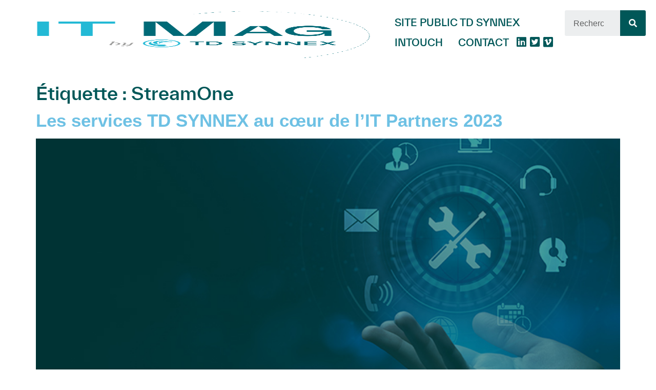

--- FILE ---
content_type: text/html; charset=UTF-8
request_url: https://itmag.tdsynnex.fr/tag/streamone/
body_size: 16045
content:
<!doctype html>
<html lang="fr-FR">
<head><style>img.lazy{min-height:1px}</style><link href="https://itmag.tdsynnex.fr/wp-content/plugins/w3-total-cache/pub/js/lazyload.min.js" as="script">
	<meta charset="UTF-8">
	<meta name="viewport" content="width=device-width, initial-scale=1">
	<link rel="profile" href="https://gmpg.org/xfn/11">
	<meta name='robots' content='noindex, follow' />
<!-- Début de la mention OneTrust de consentement aux cookies du domaine : itmag.tdsynnex.fr -->

<script src=https://cdn.cookielaw.org/scripttemplates/otSDKStub.js  type="text/javascript" charset="UTF-8" data-domain-script="2a45190b-3a47-4b17-b0d8-8667dfd591ff" ></script>
<script type="text/javascript">
function OptanonWrapper() { }
</script>
<!-- Fin de la mention OneTrust de consentement aux cookies du domaine : itmag.tdsynnex.fr -->
            <script data-no-defer="1" data-ezscrex="false" data-cfasync="false" data-pagespeed-no-defer data-cookieconsent="ignore">
                var ctPublicFunctions = {"_ajax_nonce":"1984cdbdb9","_rest_nonce":"15e21f7cd9","_ajax_url":"\/wp-admin\/admin-ajax.php","_rest_url":"https:\/\/itmag.tdsynnex.fr\/wp-json\/","data__cookies_type":"none","data__ajax_type":"rest","data__bot_detector_enabled":0,"data__frontend_data_log_enabled":1,"cookiePrefix":"","wprocket_detected":false,"host_url":"itmag.tdsynnex.fr","text__ee_click_to_select":"Click to select the whole data","text__ee_original_email":"The complete one is","text__ee_got_it":"Got it","text__ee_blocked":"Blocked","text__ee_cannot_connect":"Cannot connect","text__ee_cannot_decode":"Can not decode email. Unknown reason","text__ee_email_decoder":"CleanTalk email decoder","text__ee_wait_for_decoding":"The magic is on the way!","text__ee_decoding_process":"Please wait a few seconds while we decode the contact data."}
            </script>
        
            <script data-no-defer="1" data-ezscrex="false" data-cfasync="false" data-pagespeed-no-defer data-cookieconsent="ignore">
                var ctPublic = {"_ajax_nonce":"1984cdbdb9","settings__forms__check_internal":"0","settings__forms__check_external":"0","settings__forms__force_protection":0,"settings__forms__search_test":"1","settings__forms__wc_add_to_cart":"0","settings__data__bot_detector_enabled":0,"settings__sfw__anti_crawler":0,"blog_home":"https:\/\/itmag.tdsynnex.fr\/","pixel__setting":"3","pixel__enabled":true,"pixel__url":"https:\/\/moderate3-v4.cleantalk.org\/pixel\/438bb60ec152042538bd2f2fa441c252.gif","data__email_check_before_post":"1","data__email_check_exist_post":0,"data__cookies_type":"none","data__key_is_ok":true,"data__visible_fields_required":true,"wl_brandname":"Anti-Spam by CleanTalk","wl_brandname_short":"CleanTalk","ct_checkjs_key":"4fa469ec7555cbb9553f2365e2664988eb2b2110fd20e1f617f57420c33e01f2","emailEncoderPassKey":"d3d0489279d9e89a7c0ba6612c3de987","bot_detector_forms_excluded":"W10=","advancedCacheExists":true,"varnishCacheExists":false,"wc_ajax_add_to_cart":false}
            </script>
        <!-- Google tag (gtag.js) consent mode dataLayer added by Site Kit -->
<script id="google_gtagjs-js-consent-mode-data-layer">
window.dataLayer = window.dataLayer || [];function gtag(){dataLayer.push(arguments);}
gtag('consent', 'default', {"ad_personalization":"denied","ad_storage":"denied","ad_user_data":"denied","analytics_storage":"denied","functionality_storage":"denied","security_storage":"denied","personalization_storage":"denied","region":["AT","BE","BG","CH","CY","CZ","DE","DK","EE","ES","FI","FR","GB","GR","HR","HU","IE","IS","IT","LI","LT","LU","LV","MT","NL","NO","PL","PT","RO","SE","SI","SK"],"wait_for_update":500});
window._googlesitekitConsentCategoryMap = {"statistics":["analytics_storage"],"marketing":["ad_storage","ad_user_data","ad_personalization"],"functional":["functionality_storage","security_storage"],"preferences":["personalization_storage"]};
window._googlesitekitConsents = {"ad_personalization":"denied","ad_storage":"denied","ad_user_data":"denied","analytics_storage":"denied","functionality_storage":"denied","security_storage":"denied","personalization_storage":"denied","region":["AT","BE","BG","CH","CY","CZ","DE","DK","EE","ES","FI","FR","GB","GR","HR","HU","IE","IS","IT","LI","LT","LU","LV","MT","NL","NO","PL","PT","RO","SE","SI","SK"],"wait_for_update":500};
</script>
<!-- End Google tag (gtag.js) consent mode dataLayer added by Site Kit -->

	<!-- This site is optimized with the Yoast SEO Premium plugin v26.6 (Yoast SEO v26.8) - https://yoast.com/product/yoast-seo-premium-wordpress/ -->
	<title>StreamOne - IT Mag by TD SYNNEX</title>
	<meta property="og:locale" content="fr_FR" />
	<meta property="og:type" content="article" />
	<meta property="og:title" content="Archives des StreamOne" />
	<meta property="og:url" content="https://itmag.tdsynnex.fr/tag/streamone/" />
	<meta property="og:site_name" content="IT Mag by TD SYNNEX" />
	<meta name="twitter:card" content="summary_large_image" />
	<meta name="twitter:site" content="@TDSYNNEX_France" />
	<script type="application/ld+json" class="yoast-schema-graph">{"@context":"https://schema.org","@graph":[{"@type":"CollectionPage","@id":"https://itmag.tdsynnex.fr/tag/streamone/","url":"https://itmag.tdsynnex.fr/tag/streamone/","name":"StreamOne - IT Mag by TD SYNNEX","isPartOf":{"@id":"https://itmag.tdsynnex.fr/#website"},"primaryImageOfPage":{"@id":"https://itmag.tdsynnex.fr/tag/streamone/#primaryimage"},"image":{"@id":"https://itmag.tdsynnex.fr/tag/streamone/#primaryimage"},"thumbnailUrl":"https://itmag.tdsynnex.fr/wp-content/uploads/2023/02/Article-Services-ITP.jpg","breadcrumb":{"@id":"https://itmag.tdsynnex.fr/tag/streamone/#breadcrumb"},"inLanguage":"fr-FR"},{"@type":"ImageObject","inLanguage":"fr-FR","@id":"https://itmag.tdsynnex.fr/tag/streamone/#primaryimage","url":"https://itmag.tdsynnex.fr/wp-content/uploads/2023/02/Article-Services-ITP.jpg","contentUrl":"https://itmag.tdsynnex.fr/wp-content/uploads/2023/02/Article-Services-ITP.jpg","width":696,"height":366},{"@type":"BreadcrumbList","@id":"https://itmag.tdsynnex.fr/tag/streamone/#breadcrumb","itemListElement":[{"@type":"ListItem","position":1,"name":"Accueil","item":"https://itmag.tdsynnex.fr/"},{"@type":"ListItem","position":2,"name":"StreamOne"}]},{"@type":"WebSite","@id":"https://itmag.tdsynnex.fr/#website","url":"https://itmag.tdsynnex.fr/","name":"IT Mag by TD SYNNEX","description":"Toutes l&#039;actualité de TD SYNNEX France, leader mondial de la distribution IT et agrégateur de solutions","publisher":{"@id":"https://itmag.tdsynnex.fr/#organization"},"potentialAction":[{"@type":"SearchAction","target":{"@type":"EntryPoint","urlTemplate":"https://itmag.tdsynnex.fr/?s={search_term_string}"},"query-input":{"@type":"PropertyValueSpecification","valueRequired":true,"valueName":"search_term_string"}}],"inLanguage":"fr-FR"},{"@type":"Organization","@id":"https://itmag.tdsynnex.fr/#organization","name":"TD SYNNEX France","alternateName":"TD SYNNEX","url":"https://itmag.tdsynnex.fr/","logo":{"@type":"ImageObject","inLanguage":"fr-FR","@id":"https://itmag.tdsynnex.fr/#/schema/logo/image/","url":"https://itmag.tdsynnex.fr/wp-content/uploads/2023/11/cropped-Logo-IT-Mag_v02.png","contentUrl":"https://itmag.tdsynnex.fr/wp-content/uploads/2023/11/cropped-Logo-IT-Mag_v02.png","width":2197,"height":1379,"caption":"TD SYNNEX France"},"image":{"@id":"https://itmag.tdsynnex.fr/#/schema/logo/image/"},"sameAs":["https://www.facebook.com/TDSYNNEX","https://x.com/TDSYNNEX_France","https://www.linkedin.com/company/tdsynnexfrance/"],"description":"Commerce de gros (commerce interentreprises) d'ordinateurs, d'équipements informatiques périphériques et de logiciels (4651Z)","foundingDate":"1972-01-01","vatID":"FR07722065638","taxID":"72206563800065"}]}</script>
	<!-- / Yoast SEO Premium plugin. -->


<link rel='dns-prefetch' href='//www.googletagmanager.com' />
<link rel='dns-prefetch' href='//use.fontawesome.com' />
<link rel="alternate" type="application/rss+xml" title="IT Mag by TD SYNNEX &raquo; Flux" href="https://itmag.tdsynnex.fr/feed/" />
<link rel="alternate" type="application/rss+xml" title="IT Mag by TD SYNNEX &raquo; Flux de l’étiquette StreamOne" href="https://itmag.tdsynnex.fr/tag/streamone/feed/" />
<style id='wp-img-auto-sizes-contain-inline-css'>
img:is([sizes=auto i],[sizes^="auto," i]){contain-intrinsic-size:3000px 1500px}
/*# sourceURL=wp-img-auto-sizes-contain-inline-css */
</style>
<link rel='stylesheet' id='hfe-widgets-style-css' href='https://itmag.tdsynnex.fr/wp-content/plugins/header-footer-elementor/inc/widgets-css/frontend.css?ver=2.8.1' media='all' />
<style id='wp-emoji-styles-inline-css'>

	img.wp-smiley, img.emoji {
		display: inline !important;
		border: none !important;
		box-shadow: none !important;
		height: 1em !important;
		width: 1em !important;
		margin: 0 0.07em !important;
		vertical-align: -0.1em !important;
		background: none !important;
		padding: 0 !important;
	}
/*# sourceURL=wp-emoji-styles-inline-css */
</style>
<style id='font-awesome-svg-styles-default-inline-css'>
.svg-inline--fa {
  display: inline-block;
  height: 1em;
  overflow: visible;
  vertical-align: -.125em;
}
/*# sourceURL=font-awesome-svg-styles-default-inline-css */
</style>
<link rel='stylesheet' id='font-awesome-svg-styles-css' href='https://itmag.tdsynnex.fr/wp-content/uploads/font-awesome/v6.2.0/css/svg-with-js.css' media='all' />
<style id='font-awesome-svg-styles-inline-css'>
   .wp-block-font-awesome-icon svg::before,
   .wp-rich-text-font-awesome-icon svg::before {content: unset;}
/*# sourceURL=font-awesome-svg-styles-inline-css */
</style>
<style id='global-styles-inline-css'>
:root{--wp--preset--aspect-ratio--square: 1;--wp--preset--aspect-ratio--4-3: 4/3;--wp--preset--aspect-ratio--3-4: 3/4;--wp--preset--aspect-ratio--3-2: 3/2;--wp--preset--aspect-ratio--2-3: 2/3;--wp--preset--aspect-ratio--16-9: 16/9;--wp--preset--aspect-ratio--9-16: 9/16;--wp--preset--color--black: #000000;--wp--preset--color--cyan-bluish-gray: #abb8c3;--wp--preset--color--white: #ffffff;--wp--preset--color--pale-pink: #f78da7;--wp--preset--color--vivid-red: #cf2e2e;--wp--preset--color--luminous-vivid-orange: #ff6900;--wp--preset--color--luminous-vivid-amber: #fcb900;--wp--preset--color--light-green-cyan: #7bdcb5;--wp--preset--color--vivid-green-cyan: #00d084;--wp--preset--color--pale-cyan-blue: #8ed1fc;--wp--preset--color--vivid-cyan-blue: #0693e3;--wp--preset--color--vivid-purple: #9b51e0;--wp--preset--gradient--vivid-cyan-blue-to-vivid-purple: linear-gradient(135deg,rgb(6,147,227) 0%,rgb(155,81,224) 100%);--wp--preset--gradient--light-green-cyan-to-vivid-green-cyan: linear-gradient(135deg,rgb(122,220,180) 0%,rgb(0,208,130) 100%);--wp--preset--gradient--luminous-vivid-amber-to-luminous-vivid-orange: linear-gradient(135deg,rgb(252,185,0) 0%,rgb(255,105,0) 100%);--wp--preset--gradient--luminous-vivid-orange-to-vivid-red: linear-gradient(135deg,rgb(255,105,0) 0%,rgb(207,46,46) 100%);--wp--preset--gradient--very-light-gray-to-cyan-bluish-gray: linear-gradient(135deg,rgb(238,238,238) 0%,rgb(169,184,195) 100%);--wp--preset--gradient--cool-to-warm-spectrum: linear-gradient(135deg,rgb(74,234,220) 0%,rgb(151,120,209) 20%,rgb(207,42,186) 40%,rgb(238,44,130) 60%,rgb(251,105,98) 80%,rgb(254,248,76) 100%);--wp--preset--gradient--blush-light-purple: linear-gradient(135deg,rgb(255,206,236) 0%,rgb(152,150,240) 100%);--wp--preset--gradient--blush-bordeaux: linear-gradient(135deg,rgb(254,205,165) 0%,rgb(254,45,45) 50%,rgb(107,0,62) 100%);--wp--preset--gradient--luminous-dusk: linear-gradient(135deg,rgb(255,203,112) 0%,rgb(199,81,192) 50%,rgb(65,88,208) 100%);--wp--preset--gradient--pale-ocean: linear-gradient(135deg,rgb(255,245,203) 0%,rgb(182,227,212) 50%,rgb(51,167,181) 100%);--wp--preset--gradient--electric-grass: linear-gradient(135deg,rgb(202,248,128) 0%,rgb(113,206,126) 100%);--wp--preset--gradient--midnight: linear-gradient(135deg,rgb(2,3,129) 0%,rgb(40,116,252) 100%);--wp--preset--font-size--small: 13px;--wp--preset--font-size--medium: 20px;--wp--preset--font-size--large: 36px;--wp--preset--font-size--x-large: 42px;--wp--preset--spacing--20: 0.44rem;--wp--preset--spacing--30: 0.67rem;--wp--preset--spacing--40: 1rem;--wp--preset--spacing--50: 1.5rem;--wp--preset--spacing--60: 2.25rem;--wp--preset--spacing--70: 3.38rem;--wp--preset--spacing--80: 5.06rem;--wp--preset--shadow--natural: 6px 6px 9px rgba(0, 0, 0, 0.2);--wp--preset--shadow--deep: 12px 12px 50px rgba(0, 0, 0, 0.4);--wp--preset--shadow--sharp: 6px 6px 0px rgba(0, 0, 0, 0.2);--wp--preset--shadow--outlined: 6px 6px 0px -3px rgb(255, 255, 255), 6px 6px rgb(0, 0, 0);--wp--preset--shadow--crisp: 6px 6px 0px rgb(0, 0, 0);}:root { --wp--style--global--content-size: 800px;--wp--style--global--wide-size: 1200px; }:where(body) { margin: 0; }.wp-site-blocks > .alignleft { float: left; margin-right: 2em; }.wp-site-blocks > .alignright { float: right; margin-left: 2em; }.wp-site-blocks > .aligncenter { justify-content: center; margin-left: auto; margin-right: auto; }:where(.wp-site-blocks) > * { margin-block-start: 24px; margin-block-end: 0; }:where(.wp-site-blocks) > :first-child { margin-block-start: 0; }:where(.wp-site-blocks) > :last-child { margin-block-end: 0; }:root { --wp--style--block-gap: 24px; }:root :where(.is-layout-flow) > :first-child{margin-block-start: 0;}:root :where(.is-layout-flow) > :last-child{margin-block-end: 0;}:root :where(.is-layout-flow) > *{margin-block-start: 24px;margin-block-end: 0;}:root :where(.is-layout-constrained) > :first-child{margin-block-start: 0;}:root :where(.is-layout-constrained) > :last-child{margin-block-end: 0;}:root :where(.is-layout-constrained) > *{margin-block-start: 24px;margin-block-end: 0;}:root :where(.is-layout-flex){gap: 24px;}:root :where(.is-layout-grid){gap: 24px;}.is-layout-flow > .alignleft{float: left;margin-inline-start: 0;margin-inline-end: 2em;}.is-layout-flow > .alignright{float: right;margin-inline-start: 2em;margin-inline-end: 0;}.is-layout-flow > .aligncenter{margin-left: auto !important;margin-right: auto !important;}.is-layout-constrained > .alignleft{float: left;margin-inline-start: 0;margin-inline-end: 2em;}.is-layout-constrained > .alignright{float: right;margin-inline-start: 2em;margin-inline-end: 0;}.is-layout-constrained > .aligncenter{margin-left: auto !important;margin-right: auto !important;}.is-layout-constrained > :where(:not(.alignleft):not(.alignright):not(.alignfull)){max-width: var(--wp--style--global--content-size);margin-left: auto !important;margin-right: auto !important;}.is-layout-constrained > .alignwide{max-width: var(--wp--style--global--wide-size);}body .is-layout-flex{display: flex;}.is-layout-flex{flex-wrap: wrap;align-items: center;}.is-layout-flex > :is(*, div){margin: 0;}body .is-layout-grid{display: grid;}.is-layout-grid > :is(*, div){margin: 0;}body{padding-top: 0px;padding-right: 0px;padding-bottom: 0px;padding-left: 0px;}a:where(:not(.wp-element-button)){text-decoration: underline;}:root :where(.wp-element-button, .wp-block-button__link){background-color: #32373c;border-width: 0;color: #fff;font-family: inherit;font-size: inherit;font-style: inherit;font-weight: inherit;letter-spacing: inherit;line-height: inherit;padding-top: calc(0.667em + 2px);padding-right: calc(1.333em + 2px);padding-bottom: calc(0.667em + 2px);padding-left: calc(1.333em + 2px);text-decoration: none;text-transform: inherit;}.has-black-color{color: var(--wp--preset--color--black) !important;}.has-cyan-bluish-gray-color{color: var(--wp--preset--color--cyan-bluish-gray) !important;}.has-white-color{color: var(--wp--preset--color--white) !important;}.has-pale-pink-color{color: var(--wp--preset--color--pale-pink) !important;}.has-vivid-red-color{color: var(--wp--preset--color--vivid-red) !important;}.has-luminous-vivid-orange-color{color: var(--wp--preset--color--luminous-vivid-orange) !important;}.has-luminous-vivid-amber-color{color: var(--wp--preset--color--luminous-vivid-amber) !important;}.has-light-green-cyan-color{color: var(--wp--preset--color--light-green-cyan) !important;}.has-vivid-green-cyan-color{color: var(--wp--preset--color--vivid-green-cyan) !important;}.has-pale-cyan-blue-color{color: var(--wp--preset--color--pale-cyan-blue) !important;}.has-vivid-cyan-blue-color{color: var(--wp--preset--color--vivid-cyan-blue) !important;}.has-vivid-purple-color{color: var(--wp--preset--color--vivid-purple) !important;}.has-black-background-color{background-color: var(--wp--preset--color--black) !important;}.has-cyan-bluish-gray-background-color{background-color: var(--wp--preset--color--cyan-bluish-gray) !important;}.has-white-background-color{background-color: var(--wp--preset--color--white) !important;}.has-pale-pink-background-color{background-color: var(--wp--preset--color--pale-pink) !important;}.has-vivid-red-background-color{background-color: var(--wp--preset--color--vivid-red) !important;}.has-luminous-vivid-orange-background-color{background-color: var(--wp--preset--color--luminous-vivid-orange) !important;}.has-luminous-vivid-amber-background-color{background-color: var(--wp--preset--color--luminous-vivid-amber) !important;}.has-light-green-cyan-background-color{background-color: var(--wp--preset--color--light-green-cyan) !important;}.has-vivid-green-cyan-background-color{background-color: var(--wp--preset--color--vivid-green-cyan) !important;}.has-pale-cyan-blue-background-color{background-color: var(--wp--preset--color--pale-cyan-blue) !important;}.has-vivid-cyan-blue-background-color{background-color: var(--wp--preset--color--vivid-cyan-blue) !important;}.has-vivid-purple-background-color{background-color: var(--wp--preset--color--vivid-purple) !important;}.has-black-border-color{border-color: var(--wp--preset--color--black) !important;}.has-cyan-bluish-gray-border-color{border-color: var(--wp--preset--color--cyan-bluish-gray) !important;}.has-white-border-color{border-color: var(--wp--preset--color--white) !important;}.has-pale-pink-border-color{border-color: var(--wp--preset--color--pale-pink) !important;}.has-vivid-red-border-color{border-color: var(--wp--preset--color--vivid-red) !important;}.has-luminous-vivid-orange-border-color{border-color: var(--wp--preset--color--luminous-vivid-orange) !important;}.has-luminous-vivid-amber-border-color{border-color: var(--wp--preset--color--luminous-vivid-amber) !important;}.has-light-green-cyan-border-color{border-color: var(--wp--preset--color--light-green-cyan) !important;}.has-vivid-green-cyan-border-color{border-color: var(--wp--preset--color--vivid-green-cyan) !important;}.has-pale-cyan-blue-border-color{border-color: var(--wp--preset--color--pale-cyan-blue) !important;}.has-vivid-cyan-blue-border-color{border-color: var(--wp--preset--color--vivid-cyan-blue) !important;}.has-vivid-purple-border-color{border-color: var(--wp--preset--color--vivid-purple) !important;}.has-vivid-cyan-blue-to-vivid-purple-gradient-background{background: var(--wp--preset--gradient--vivid-cyan-blue-to-vivid-purple) !important;}.has-light-green-cyan-to-vivid-green-cyan-gradient-background{background: var(--wp--preset--gradient--light-green-cyan-to-vivid-green-cyan) !important;}.has-luminous-vivid-amber-to-luminous-vivid-orange-gradient-background{background: var(--wp--preset--gradient--luminous-vivid-amber-to-luminous-vivid-orange) !important;}.has-luminous-vivid-orange-to-vivid-red-gradient-background{background: var(--wp--preset--gradient--luminous-vivid-orange-to-vivid-red) !important;}.has-very-light-gray-to-cyan-bluish-gray-gradient-background{background: var(--wp--preset--gradient--very-light-gray-to-cyan-bluish-gray) !important;}.has-cool-to-warm-spectrum-gradient-background{background: var(--wp--preset--gradient--cool-to-warm-spectrum) !important;}.has-blush-light-purple-gradient-background{background: var(--wp--preset--gradient--blush-light-purple) !important;}.has-blush-bordeaux-gradient-background{background: var(--wp--preset--gradient--blush-bordeaux) !important;}.has-luminous-dusk-gradient-background{background: var(--wp--preset--gradient--luminous-dusk) !important;}.has-pale-ocean-gradient-background{background: var(--wp--preset--gradient--pale-ocean) !important;}.has-electric-grass-gradient-background{background: var(--wp--preset--gradient--electric-grass) !important;}.has-midnight-gradient-background{background: var(--wp--preset--gradient--midnight) !important;}.has-small-font-size{font-size: var(--wp--preset--font-size--small) !important;}.has-medium-font-size{font-size: var(--wp--preset--font-size--medium) !important;}.has-large-font-size{font-size: var(--wp--preset--font-size--large) !important;}.has-x-large-font-size{font-size: var(--wp--preset--font-size--x-large) !important;}
:root :where(.wp-block-pullquote){font-size: 1.5em;line-height: 1.6;}
/*# sourceURL=global-styles-inline-css */
</style>
<link rel='stylesheet' id='cleantalk-public-css-css' href='https://itmag.tdsynnex.fr/wp-content/plugins/cleantalk-spam-protect/css/cleantalk-public.min.css?ver=6.70.1_1766154549' media='all' />
<link rel='stylesheet' id='cleantalk-email-decoder-css-css' href='https://itmag.tdsynnex.fr/wp-content/plugins/cleantalk-spam-protect/css/cleantalk-email-decoder.min.css?ver=6.70.1_1766154549' media='all' />
<link rel='stylesheet' id='hfe-style-css' href='https://itmag.tdsynnex.fr/wp-content/plugins/header-footer-elementor/assets/css/header-footer-elementor.css?ver=2.8.1' media='all' />
<link rel='stylesheet' id='elementor-icons-css' href='https://itmag.tdsynnex.fr/wp-content/plugins/elementor/assets/lib/eicons/css/elementor-icons.min.css?ver=5.46.0' media='all' />
<link rel='stylesheet' id='elementor-frontend-css' href='https://itmag.tdsynnex.fr/wp-content/plugins/elementor/assets/css/frontend.min.css?ver=3.34.2' media='all' />
<link rel='stylesheet' id='elementor-post-5-css' href='https://itmag.tdsynnex.fr/wp-content/uploads/elementor/css/post-5.css?ver=1769005437' media='all' />
<link rel='stylesheet' id='elementor-pro-css' href='https://itmag.tdsynnex.fr/wp-content/plugins/elementor-pro/assets/css/frontend.min.css?ver=3.7.2' media='all' />
<link rel='stylesheet' id='elementor-post-517-css' href='https://itmag.tdsynnex.fr/wp-content/uploads/elementor/css/post-517.css?ver=1769005437' media='all' />
<link rel='stylesheet' id='hello-elementor-css' href='https://itmag.tdsynnex.fr/wp-content/themes/hello-elementor/assets/css/reset.css?ver=3.4.5' media='all' />
<link rel='stylesheet' id='hello-elementor-theme-style-css' href='https://itmag.tdsynnex.fr/wp-content/themes/hello-elementor/assets/css/theme.css?ver=3.4.5' media='all' />
<link rel='stylesheet' id='hello-elementor-header-footer-css' href='https://itmag.tdsynnex.fr/wp-content/themes/hello-elementor/assets/css/header-footer.css?ver=3.4.5' media='all' />
<link rel='stylesheet' id='font-awesome-official-css' href='https://use.fontawesome.com/releases/v6.2.0/css/all.css' media='all' integrity="sha384-SOnAn/m2fVJCwnbEYgD4xzrPtvsXdElhOVvR8ND1YjB5nhGNwwf7nBQlhfAwHAZC" crossorigin="anonymous" />
<link rel='stylesheet' id='elementor-post-18130-css' href='https://itmag.tdsynnex.fr/wp-content/uploads/elementor/css/post-18130.css?ver=1769005438' media='all' />
<link rel='stylesheet' id='hfe-elementor-icons-css' href='https://itmag.tdsynnex.fr/wp-content/plugins/elementor/assets/lib/eicons/css/elementor-icons.min.css?ver=5.34.0' media='all' />
<link rel='stylesheet' id='hfe-icons-list-css' href='https://itmag.tdsynnex.fr/wp-content/plugins/elementor/assets/css/widget-icon-list.min.css?ver=3.24.3' media='all' />
<link rel='stylesheet' id='hfe-social-icons-css' href='https://itmag.tdsynnex.fr/wp-content/plugins/elementor/assets/css/widget-social-icons.min.css?ver=3.24.0' media='all' />
<link rel='stylesheet' id='hfe-social-share-icons-brands-css' href='https://itmag.tdsynnex.fr/wp-content/plugins/elementor/assets/lib/font-awesome/css/brands.css?ver=5.15.3' media='all' />
<link rel='stylesheet' id='hfe-social-share-icons-fontawesome-css' href='https://itmag.tdsynnex.fr/wp-content/plugins/elementor/assets/lib/font-awesome/css/fontawesome.css?ver=5.15.3' media='all' />
<link rel='stylesheet' id='hfe-nav-menu-icons-css' href='https://itmag.tdsynnex.fr/wp-content/plugins/elementor/assets/lib/font-awesome/css/solid.css?ver=5.15.3' media='all' />
<link rel='stylesheet' id='hfe-widget-blockquote-css' href='https://itmag.tdsynnex.fr/wp-content/plugins/elementor-pro/assets/css/widget-blockquote.min.css?ver=3.25.0' media='all' />
<link rel='stylesheet' id='hfe-mega-menu-css' href='https://itmag.tdsynnex.fr/wp-content/plugins/elementor-pro/assets/css/widget-mega-menu.min.css?ver=3.26.2' media='all' />
<link rel='stylesheet' id='hfe-nav-menu-widget-css' href='https://itmag.tdsynnex.fr/wp-content/plugins/elementor-pro/assets/css/widget-nav-menu.min.css?ver=3.26.0' media='all' />
<link rel='stylesheet' id='font-awesome-official-v4shim-css' href='https://use.fontawesome.com/releases/v6.2.0/css/v4-shims.css' media='all' integrity="sha384-MAgG0MNwzSXBbmOw4KK9yjMrRaUNSCk3WoZPkzVC1rmhXzerY4gqk/BLNYtdOFCO" crossorigin="anonymous" />
<link rel='stylesheet' id='elementor-icons-shared-0-css' href='https://itmag.tdsynnex.fr/wp-content/plugins/elementor/assets/lib/font-awesome/css/fontawesome.min.css?ver=5.15.3' media='all' />
<link rel='stylesheet' id='elementor-icons-fa-solid-css' href='https://itmag.tdsynnex.fr/wp-content/plugins/elementor/assets/lib/font-awesome/css/solid.min.css?ver=5.15.3' media='all' />
<link rel='stylesheet' id='elementor-icons-fa-regular-css' href='https://itmag.tdsynnex.fr/wp-content/plugins/elementor/assets/lib/font-awesome/css/regular.min.css?ver=5.15.3' media='all' />
<script src="https://itmag.tdsynnex.fr/wp-content/plugins/cleantalk-spam-protect/js/apbct-public-bundle_gathering.min.js?ver=6.70.1_1766154549" id="apbct-public-bundle_gathering.min-js-js"></script>
<script src="https://itmag.tdsynnex.fr/wp-content/plugins/elementor-pro/assets/js/page-transitions.min.js?ver=3.7.2" id="page-transitions-js"></script>
<script src="https://itmag.tdsynnex.fr/wp-includes/js/jquery/jquery.min.js?ver=3.7.1" id="jquery-core-js"></script>
<script src="https://itmag.tdsynnex.fr/wp-includes/js/jquery/jquery-migrate.min.js?ver=3.4.1" id="jquery-migrate-js"></script>
<script id="jquery-js-after">
!function($){"use strict";$(document).ready(function(){$(this).scrollTop()>100&&$(".hfe-scroll-to-top-wrap").removeClass("hfe-scroll-to-top-hide"),$(window).scroll(function(){$(this).scrollTop()<100?$(".hfe-scroll-to-top-wrap").fadeOut(300):$(".hfe-scroll-to-top-wrap").fadeIn(300)}),$(".hfe-scroll-to-top-wrap").on("click",function(){$("html, body").animate({scrollTop:0},300);return!1})})}(jQuery);
!function($){'use strict';$(document).ready(function(){var bar=$('.hfe-reading-progress-bar');if(!bar.length)return;$(window).on('scroll',function(){var s=$(window).scrollTop(),d=$(document).height()-$(window).height(),p=d? s/d*100:0;bar.css('width',p+'%')});});}(jQuery);
//# sourceURL=jquery-js-after
</script>

<!-- Extrait de code de la balise Google (gtag.js) ajouté par Site Kit -->
<!-- Extrait Google Analytics ajouté par Site Kit -->
<script src="https://www.googletagmanager.com/gtag/js?id=GT-WF8DPCD" id="google_gtagjs-js" async></script>
<script id="google_gtagjs-js-after">
window.dataLayer = window.dataLayer || [];function gtag(){dataLayer.push(arguments);}
gtag("set","linker",{"domains":["itmag.tdsynnex.fr"]});
gtag("js", new Date());
gtag("set", "developer_id.dZTNiMT", true);
gtag("config", "GT-WF8DPCD");
//# sourceURL=google_gtagjs-js-after
</script>
<link rel="https://api.w.org/" href="https://itmag.tdsynnex.fr/wp-json/" /><link rel="alternate" title="JSON" type="application/json" href="https://itmag.tdsynnex.fr/wp-json/wp/v2/tags/159" /><link rel="EditURI" type="application/rsd+xml" title="RSD" href="https://itmag.tdsynnex.fr/xmlrpc.php?rsd" />
<meta name="generator" content="WordPress 6.9" />
<meta name="generator" content="Site Kit by Google 1.170.0" />
<!-- Balises Meta Google AdSense ajoutées par Site Kit -->
<meta name="google-adsense-platform-account" content="ca-host-pub-2644536267352236">
<meta name="google-adsense-platform-domain" content="sitekit.withgoogle.com">
<!-- Fin des balises Meta End Google AdSense ajoutées par Site Kit -->
<meta name="generator" content="Elementor 3.34.2; features: additional_custom_breakpoints; settings: css_print_method-external, google_font-disabled, font_display-auto">
<script>
	console.log("script loaded");
</script>
			<style>
				.e-con.e-parent:nth-of-type(n+4):not(.e-lazyloaded):not(.e-no-lazyload),
				.e-con.e-parent:nth-of-type(n+4):not(.e-lazyloaded):not(.e-no-lazyload) * {
					background-image: none !important;
				}
				@media screen and (max-height: 1024px) {
					.e-con.e-parent:nth-of-type(n+3):not(.e-lazyloaded):not(.e-no-lazyload),
					.e-con.e-parent:nth-of-type(n+3):not(.e-lazyloaded):not(.e-no-lazyload) * {
						background-image: none !important;
					}
				}
				@media screen and (max-height: 640px) {
					.e-con.e-parent:nth-of-type(n+2):not(.e-lazyloaded):not(.e-no-lazyload),
					.e-con.e-parent:nth-of-type(n+2):not(.e-lazyloaded):not(.e-no-lazyload) * {
						background-image: none !important;
					}
				}
			</style>
			
<!-- Extrait Google Tag Manager ajouté par Site Kit -->
<script>
			( function( w, d, s, l, i ) {
				w[l] = w[l] || [];
				w[l].push( {'gtm.start': new Date().getTime(), event: 'gtm.js'} );
				var f = d.getElementsByTagName( s )[0],
					j = d.createElement( s ), dl = l != 'dataLayer' ? '&l=' + l : '';
				j.async = true;
				j.src = 'https://www.googletagmanager.com/gtm.js?id=' + i + dl;
				f.parentNode.insertBefore( j, f );
			} )( window, document, 'script', 'dataLayer', 'GTM-WSSVCT3' );
			
</script>

<!-- End Google Tag Manager snippet added by Site Kit -->
<link rel="icon" href="https://itmag.tdsynnex.fr/wp-content/uploads/2022/11/cropped-output-onlinepngtools-32x32.png" sizes="32x32" />
<link rel="icon" href="https://itmag.tdsynnex.fr/wp-content/uploads/2022/11/cropped-output-onlinepngtools-192x192.png" sizes="192x192" />
<link rel="apple-touch-icon" href="https://itmag.tdsynnex.fr/wp-content/uploads/2022/11/cropped-output-onlinepngtools-180x180.png" />
<meta name="msapplication-TileImage" content="https://itmag.tdsynnex.fr/wp-content/uploads/2022/11/cropped-output-onlinepngtools-270x270.png" />
		<style id="wp-custom-css">
			header{
	padding-bottom:0!important;
}
.custom-logo{
	width : 150px;
	margin-bottom: 10px;
	margin-left: 0px;
}
@media only screen and (max-width: 1025px) {
	.custom-logo{
	width : 200px;
	margin-bottom: 10px;
	margin-left: -35px;
}
}
#breadcrumbs{
	width : 80vw!important;
	margin : auto!important;
	padding-bottom : 20px;
}

.breadcrumb_last{
	color : #003031;
	font-weight : 600;
	font-size : 15px
}

#breadcrumbs > span a{
	color : teal!important;
	font-weight : 500;
}
ul{
	list-style:none;
	padding: 0;
}

section{
	width : 80vw!important;
	margin : auto!important;
}

.wp-block-image > img {
	width : 100%!important;	
}

.header-inner{
	margin-top : 20px;
	max-width : 80vw!important;
	
}

.titleLiseret{
	border-bottom : 2px solid teal;
	max-width : 35vw;
	padding-bottom : 13px;
}

/* Menu */ 

#menu-main{
	margin-top : 0!important;
}
#menu-main > li > a{
	text-transform : uppercase;
	font-weight: 100!important;
	color : #005758;
	font-size : 19px;
}
#menu-main > li {
	padding-right : 10px
}
.socialIconMenu > a{ 
	padding-right : 7px!important;
	padding-left : 0px!important;
	font-size : 22px!important;
	padding-top : 5px!important;
}


.titleH2Liseret {
    border-bottom: 1.5px solid #003031;
    font-weight: 600;
    font-size: 23px;
    color: #003031;
    display: inline-block;
    margin-left: 0.2em;
    padding: 0.7em;
    border-radius: 2px;
    width: 35vw;
		margin-top : 0px;
    text-transform: uppercase;
}


/* menu Cat */ 
.menuContainerBlog {
    display: flex;
    overflow: hidden;
  }

  .menuEspaceBlogLiContainer {
    width: 78vw;
    margin: 10px auto 10px auto;
    list-style: none;
    display: flex;
    overflow-x: scroll;
    transition: all 0.5s ease;
    scroll-behavior: smooth;
  }
  .menuEspaceBlogLiContainer::-webkit-scrollbar {
    display: none;
  }
  .menuEspaceBlogLiContainer {
    -ms-overflow-style: none; /* IE 11 */
    scrollbar-width: none; /* Firefox 64*/
  }
  .menuEspaceBlogLi {
		display: flex;	
    justify-content: space-between;
    position: relative;
    left: 1%;
    transition: all 0.5s ease;
  }

  .menuEspaceBlogLi > a{
    font-family: everett;
		font-size: 14px;
    list-style: none;
    cursor: pointer;
    display: flex;
    flex-direction: column;
    color: #005758!important;
    text-align: center;
    width: 11vw;
  }

  .themeatiqueMenuLi > img {
    width: 50px;
    margin: 0.8em auto;
  }
  .menuContainerBlog {
    display: flex;
    position: relative;
  }
  .arrowMenuLeft > img,
  .arrowMenuRight > img {
    width: 25px;
    position: absolute;
    top: 35%;
    left: 50%;
    transform: translate(-50%, -50%);
  }
  .arrowMenuRight {
    right: 0%;
  }
  .arrowMenuLeft {
    left: 0%;
  }
  .arrowMenuLeft,
  .arrowMenuRight {
    position: absolute;
    top: 50%;
    transform: translateY(-35%);
    padding: 1em;
    z-index: 1500;
    cursor: pointer;
    height: 100%;
    background: white;
  }

  @media screen and (max-width: 1000px) {
    .menuEspaceBlogLi > a {
      width: 110px;
    }
}


  @media screen and (max-width: 500px) {
		section{
			width : 95vw!important;
		}
    .menuEspaceBlogLi > a {
      width: 50px;
			font-size : 6px!important
			
    }
  .themeatiqueMenuLi > img {
			width : 27px!important;
		}
		  .arrowMenuLeft > img,
		.arrowMenuRight > img {
			width : 15px;
			
		}
		  .arrowMenuLeft,
		.arrowMenuRight {
			top : 40%!important
		}
}




/* RECENTS POSTS */
.elementor-post{
	padding : 20px;
	background-color : #ededed;
}

.elementor-post__thumbnail__link{
		background-color : white;
}

.elementor-post__text{
	width : calc(100% - 30px)!important;
	z-index : 100;
	margin : -40px auto 15px auto ;
	padding : 20px;
	background-color: white;
}

/* Rss Feed */
.feedzy-rss > ul{
	display : flex!important;
	flex-wrap : wrap;
	overflow : hidden;
}
.rss_item{
	border-bottom : none!important;
	margin-top : 0!important;
	padding-top : 0!important;
}

.rss_image{
	width : 17vw!important;
	height : 9vw!important;
}
.fetched{
 background-size : contain!important;
	background-repeat : no-repeat!important;
}


/* Footer */

footer{
	width : 100%!important;
	background-color : #003031;
	margin-top : 20px;
}

.footerDiv{
	display : flex;
	flex-direction: column;
	padding : 0px 0px;
}

.footerDiv > a{
    color: #FFFFFF;
    font-size: 14px;
    text-decoration: none;
    font-family: Arial;
	margin-bottom : 5px
}

		</style>
		</head>
<body class="archive tag tag-streamone tag-159 wp-custom-logo wp-embed-responsive wp-theme-hello-elementor ehf-footer ehf-template-hello-elementor ehf-stylesheet-hello-elementor hello-elementor-default elementor-default elementor-kit-5">

		<!-- Extrait Google Tag Manager (noscript) ajouté par Site Kit -->
		<noscript>
			<iframe src="https://www.googletagmanager.com/ns.html?id=GTM-WSSVCT3" height="0" width="0" style="display:none;visibility:hidden"></iframe>
		</noscript>
		<!-- End Google Tag Manager (noscript) snippet added by Site Kit -->
				<e-page-transition preloader-type="animation" preloader-animation-type="circle" class="e-page-transition--entering" exclude="^https\:\/\/itmag\.tdsynnex\.fr\/wp\-admin\/">
					</e-page-transition>
		
<a class="skip-link screen-reader-text" href="#content">Aller au contenu</a>

		<div data-elementor-type="header" data-elementor-id="18130" class="elementor elementor-18130 elementor-location-header">
					<div class="elementor-section-wrap">
						<div class="elementor-element elementor-element-1f744dc e-flex e-con-boxed e-con e-parent" data-id="1f744dc" data-element_type="container">
					<div class="e-con-inner">
		<div class="elementor-element elementor-element-cbbf370 e-con-full e-flex e-con e-child" data-id="cbbf370" data-element_type="container">
				<div class="elementor-element elementor-element-f725d59 elementor-widget-tablet__width-inherit elementor-widget-mobile__width-auto elementor-widget elementor-widget-theme-site-logo elementor-widget-image" data-id="f725d59" data-element_type="widget" data-widget_type="theme-site-logo.default">
				<div class="elementor-widget-container">
																<a href="https://itmag.tdsynnex.fr">
							<img fetchpriority="high" width="2197" height="1379" src="data:image/svg+xml,%3Csvg%20xmlns='http://www.w3.org/2000/svg'%20viewBox='0%200%202197%201379'%3E%3C/svg%3E" data-src="https://itmag.tdsynnex.fr/wp-content/uploads/2023/11/cropped-Logo-IT-Mag_v02.png" class="attachment-full size-full wp-image-12661 lazy" alt="logo it mag by td synnex" data-srcset="https://itmag.tdsynnex.fr/wp-content/uploads/2023/11/cropped-Logo-IT-Mag_v02.png 2197w, https://itmag.tdsynnex.fr/wp-content/uploads/2023/11/cropped-Logo-IT-Mag_v02-300x188.png 300w, https://itmag.tdsynnex.fr/wp-content/uploads/2023/11/cropped-Logo-IT-Mag_v02-1024x643.png 1024w, https://itmag.tdsynnex.fr/wp-content/uploads/2023/11/cropped-Logo-IT-Mag_v02-768x482.png 768w, https://itmag.tdsynnex.fr/wp-content/uploads/2023/11/cropped-Logo-IT-Mag_v02-1536x964.png 1536w, https://itmag.tdsynnex.fr/wp-content/uploads/2023/11/cropped-Logo-IT-Mag_v02-2048x1285.png 2048w" data-sizes="(max-width: 2197px) 100vw, 2197px" />								</a>
															</div>
				</div>
				<div class="elementor-element elementor-element-c3497a5 hfe-nav-menu__align-left hfe-submenu-icon-arrow hfe-submenu-animation-none hfe-link-redirect-child hfe-nav-menu__breakpoint-tablet elementor-widget elementor-widget-navigation-menu" data-id="c3497a5" data-element_type="widget" data-settings="{&quot;padding_horizontal_menu_item&quot;:{&quot;unit&quot;:&quot;px&quot;,&quot;size&quot;:15,&quot;sizes&quot;:[]},&quot;padding_horizontal_menu_item_tablet&quot;:{&quot;unit&quot;:&quot;px&quot;,&quot;size&quot;:&quot;&quot;,&quot;sizes&quot;:[]},&quot;padding_horizontal_menu_item_mobile&quot;:{&quot;unit&quot;:&quot;px&quot;,&quot;size&quot;:&quot;&quot;,&quot;sizes&quot;:[]},&quot;padding_vertical_menu_item&quot;:{&quot;unit&quot;:&quot;px&quot;,&quot;size&quot;:15,&quot;sizes&quot;:[]},&quot;padding_vertical_menu_item_tablet&quot;:{&quot;unit&quot;:&quot;px&quot;,&quot;size&quot;:&quot;&quot;,&quot;sizes&quot;:[]},&quot;padding_vertical_menu_item_mobile&quot;:{&quot;unit&quot;:&quot;px&quot;,&quot;size&quot;:&quot;&quot;,&quot;sizes&quot;:[]},&quot;menu_space_between&quot;:{&quot;unit&quot;:&quot;px&quot;,&quot;size&quot;:&quot;&quot;,&quot;sizes&quot;:[]},&quot;menu_space_between_tablet&quot;:{&quot;unit&quot;:&quot;px&quot;,&quot;size&quot;:&quot;&quot;,&quot;sizes&quot;:[]},&quot;menu_space_between_mobile&quot;:{&quot;unit&quot;:&quot;px&quot;,&quot;size&quot;:&quot;&quot;,&quot;sizes&quot;:[]},&quot;menu_row_space&quot;:{&quot;unit&quot;:&quot;px&quot;,&quot;size&quot;:&quot;&quot;,&quot;sizes&quot;:[]},&quot;menu_row_space_tablet&quot;:{&quot;unit&quot;:&quot;px&quot;,&quot;size&quot;:&quot;&quot;,&quot;sizes&quot;:[]},&quot;menu_row_space_mobile&quot;:{&quot;unit&quot;:&quot;px&quot;,&quot;size&quot;:&quot;&quot;,&quot;sizes&quot;:[]},&quot;dropdown_border_radius&quot;:{&quot;unit&quot;:&quot;px&quot;,&quot;top&quot;:&quot;&quot;,&quot;right&quot;:&quot;&quot;,&quot;bottom&quot;:&quot;&quot;,&quot;left&quot;:&quot;&quot;,&quot;isLinked&quot;:true},&quot;dropdown_border_radius_tablet&quot;:{&quot;unit&quot;:&quot;px&quot;,&quot;top&quot;:&quot;&quot;,&quot;right&quot;:&quot;&quot;,&quot;bottom&quot;:&quot;&quot;,&quot;left&quot;:&quot;&quot;,&quot;isLinked&quot;:true},&quot;dropdown_border_radius_mobile&quot;:{&quot;unit&quot;:&quot;px&quot;,&quot;top&quot;:&quot;&quot;,&quot;right&quot;:&quot;&quot;,&quot;bottom&quot;:&quot;&quot;,&quot;left&quot;:&quot;&quot;,&quot;isLinked&quot;:true},&quot;width_dropdown_item&quot;:{&quot;unit&quot;:&quot;px&quot;,&quot;size&quot;:&quot;220&quot;,&quot;sizes&quot;:[]},&quot;width_dropdown_item_tablet&quot;:{&quot;unit&quot;:&quot;px&quot;,&quot;size&quot;:&quot;&quot;,&quot;sizes&quot;:[]},&quot;width_dropdown_item_mobile&quot;:{&quot;unit&quot;:&quot;px&quot;,&quot;size&quot;:&quot;&quot;,&quot;sizes&quot;:[]},&quot;padding_horizontal_dropdown_item&quot;:{&quot;unit&quot;:&quot;px&quot;,&quot;size&quot;:&quot;&quot;,&quot;sizes&quot;:[]},&quot;padding_horizontal_dropdown_item_tablet&quot;:{&quot;unit&quot;:&quot;px&quot;,&quot;size&quot;:&quot;&quot;,&quot;sizes&quot;:[]},&quot;padding_horizontal_dropdown_item_mobile&quot;:{&quot;unit&quot;:&quot;px&quot;,&quot;size&quot;:&quot;&quot;,&quot;sizes&quot;:[]},&quot;padding_vertical_dropdown_item&quot;:{&quot;unit&quot;:&quot;px&quot;,&quot;size&quot;:15,&quot;sizes&quot;:[]},&quot;padding_vertical_dropdown_item_tablet&quot;:{&quot;unit&quot;:&quot;px&quot;,&quot;size&quot;:&quot;&quot;,&quot;sizes&quot;:[]},&quot;padding_vertical_dropdown_item_mobile&quot;:{&quot;unit&quot;:&quot;px&quot;,&quot;size&quot;:&quot;&quot;,&quot;sizes&quot;:[]},&quot;distance_from_menu&quot;:{&quot;unit&quot;:&quot;px&quot;,&quot;size&quot;:&quot;&quot;,&quot;sizes&quot;:[]},&quot;distance_from_menu_tablet&quot;:{&quot;unit&quot;:&quot;px&quot;,&quot;size&quot;:&quot;&quot;,&quot;sizes&quot;:[]},&quot;distance_from_menu_mobile&quot;:{&quot;unit&quot;:&quot;px&quot;,&quot;size&quot;:&quot;&quot;,&quot;sizes&quot;:[]},&quot;toggle_size&quot;:{&quot;unit&quot;:&quot;px&quot;,&quot;size&quot;:&quot;&quot;,&quot;sizes&quot;:[]},&quot;toggle_size_tablet&quot;:{&quot;unit&quot;:&quot;px&quot;,&quot;size&quot;:&quot;&quot;,&quot;sizes&quot;:[]},&quot;toggle_size_mobile&quot;:{&quot;unit&quot;:&quot;px&quot;,&quot;size&quot;:&quot;&quot;,&quot;sizes&quot;:[]},&quot;toggle_border_width&quot;:{&quot;unit&quot;:&quot;px&quot;,&quot;size&quot;:&quot;&quot;,&quot;sizes&quot;:[]},&quot;toggle_border_width_tablet&quot;:{&quot;unit&quot;:&quot;px&quot;,&quot;size&quot;:&quot;&quot;,&quot;sizes&quot;:[]},&quot;toggle_border_width_mobile&quot;:{&quot;unit&quot;:&quot;px&quot;,&quot;size&quot;:&quot;&quot;,&quot;sizes&quot;:[]},&quot;toggle_border_radius&quot;:{&quot;unit&quot;:&quot;px&quot;,&quot;size&quot;:&quot;&quot;,&quot;sizes&quot;:[]},&quot;toggle_border_radius_tablet&quot;:{&quot;unit&quot;:&quot;px&quot;,&quot;size&quot;:&quot;&quot;,&quot;sizes&quot;:[]},&quot;toggle_border_radius_mobile&quot;:{&quot;unit&quot;:&quot;px&quot;,&quot;size&quot;:&quot;&quot;,&quot;sizes&quot;:[]}}" data-widget_type="navigation-menu.default">
				<div class="elementor-widget-container">
								<div class="hfe-nav-menu hfe-layout-horizontal hfe-nav-menu-layout horizontal hfe-pointer__none" data-layout="horizontal">
				<div role="button" class="hfe-nav-menu__toggle elementor-clickable" tabindex="0" aria-label="Menu Toggle">
					<span class="screen-reader-text">Menu</span>
					<div class="hfe-nav-menu-icon">
						<i aria-hidden="true"  class="fas fa-align-justify"></i>					</div>
				</div>
				<nav class="hfe-nav-menu__layout-horizontal hfe-nav-menu__submenu-arrow" data-toggle-icon="&lt;i aria-hidden=&quot;true&quot; tabindex=&quot;0&quot; class=&quot;fas fa-align-justify&quot;&gt;&lt;/i&gt;" data-close-icon="&lt;i aria-hidden=&quot;true&quot; tabindex=&quot;0&quot; class=&quot;far fa-window-close&quot;&gt;&lt;/i&gt;" data-full-width="yes">
					<ul id="menu-1-c3497a5" class="hfe-nav-menu"><li id="menu-item-18588" class="menu-item menu-item-type-custom menu-item-object-custom parent hfe-creative-menu"><a href="https://fr.tdsynnex.com/" class = "hfe-menu-item">Site public TD SYNNEX</a></li>
<li id="menu-item-18589" class="menu-item menu-item-type-custom menu-item-object-custom parent hfe-creative-menu"><a href="https://intouch.tdsynnex.com/InTouch/MVC/MicroSite/Private?corpregionid=43&#038;categorypageid=936&#038;msmenuid=6810" class = "hfe-menu-item">Intouch</a></li>
<li id="menu-item-1526" class="menu-item menu-item-type-custom menu-item-object-custom parent hfe-creative-menu"><a href="mailto:socialmedia-fr@tdsynnex.com" class = "hfe-menu-item">contact</a></li>
<li id="menu-item-514" class="socialIconMenu menu-item menu-item-type-custom menu-item-object-custom parent hfe-creative-menu"><a href="https://www.linkedin.com/company/tdsynnexfrance/" class = "hfe-menu-item"><i class="fa-brands fa-linkedin"></i></a></li>
<li id="menu-item-563" class="socialIconMenu menu-item menu-item-type-custom menu-item-object-custom parent hfe-creative-menu"><a href="https://twitter.com/TDSYNNEX_France" class = "hfe-menu-item"><i class="fa-brands fa-square-twitter"></i></a></li>
<li id="menu-item-564" class="socialIconMenu menu-item menu-item-type-custom menu-item-object-custom parent hfe-creative-menu"><a href="https://vimeo.com/tdsynnexfrance" class = "hfe-menu-item"><i class="fa-brands fa-vimeo"></i></a></li>
</ul> 
				</nav>
			</div>
							</div>
				</div>
				<div class="elementor-element elementor-element-cbd049e elementor-widget elementor-widget-shortcode" data-id="cbd049e" data-element_type="widget" data-widget_type="shortcode.default">
				<div class="elementor-widget-container">
							<div class="elementor-shortcode"></div>
						</div>
				</div>
				<div class="elementor-element elementor-element-d680de6 elementor-widget-tablet__width-inherit elementor-search-form--skin-classic elementor-search-form--button-type-icon elementor-search-form--icon-search elementor-widget elementor-widget-search-form" data-id="d680de6" data-element_type="widget" data-settings="{&quot;skin&quot;:&quot;classic&quot;}" data-widget_type="search-form.default">
				<div class="elementor-widget-container">
							<form class="elementor-search-form" role="search" action="https://itmag.tdsynnex.fr" method="get">
									<div class="elementor-search-form__container">
								<input placeholder="Rechercher ..." class="elementor-search-form__input" type="search" name="s" title="Search" value="">
													<button class="elementor-search-form__submit" type="submit" title="Search" aria-label="Search">
													<i aria-hidden="true" class="fas fa-search"></i>							<span class="elementor-screen-only">Search</span>
											</button>
											</div>
		</form>
						</div>
				</div>
				</div>
		<div class="elementor-element elementor-element-191546b e-con-full e-flex e-con e-child" data-id="191546b" data-element_type="container">
				</div>
					</div>
				</div>
							</div>
				</div>
		<main id="content" class="site-main">

			<div class="page-header">
			<h1 class="entry-title">Étiquette : <span>StreamOne</span></h1>		</div>
	
	<div class="page-content">
					<article class="post">
				<h2 class="entry-title"><a href="https://itmag.tdsynnex.fr/it-partners-2024/les-services-td-synnex-au-coeur-du-dispositif-it-partners-2023/">Les services TD SYNNEX au cœur de l&rsquo;IT Partners 2023</a></h2><a href="https://itmag.tdsynnex.fr/it-partners-2024/les-services-td-synnex-au-coeur-du-dispositif-it-partners-2023/"><img width="696" height="366" src="data:image/svg+xml,%3Csvg%20xmlns='http://www.w3.org/2000/svg'%20viewBox='0%200%20696%20366'%3E%3C/svg%3E" data-src="https://itmag.tdsynnex.fr/wp-content/uploads/2023/02/Article-Services-ITP.jpg" class="attachment-large size-large wp-post-image lazy" alt="" decoding="async" data-srcset="https://itmag.tdsynnex.fr/wp-content/uploads/2023/02/Article-Services-ITP.jpg 696w, https://itmag.tdsynnex.fr/wp-content/uploads/2023/02/Article-Services-ITP-300x158.jpg 300w" data-sizes="(max-width: 696px) 100vw, 696px" /></a><p>Indissociables de notre offre de produits et solutions, les services TD SYNNEX seront cette année à l’honneur lors de l&rsquo;IT Partners 2023.</p>
			</article>
			</div>

	
</main>

		<footer itemtype="https://schema.org/WPFooter" itemscope="itemscope" id="colophon" role="contentinfo">
			<div class='footer-width-fixer'>		<div data-elementor-type="wp-post" data-elementor-id="517" class="elementor elementor-517">
						<section class="elementor-section elementor-top-section elementor-element elementor-element-e18df64 elementor-section-boxed elementor-section-height-default elementor-section-height-default" data-id="e18df64" data-element_type="section">
						<div class="elementor-container elementor-column-gap-default">
					<div class="elementor-column elementor-col-33 elementor-top-column elementor-element elementor-element-d56e62f" data-id="d56e62f" data-element_type="column">
			<div class="elementor-widget-wrap elementor-element-populated">
						<div class="elementor-element elementor-element-36865e9 elementor-widget elementor-widget-html" data-id="36865e9" data-element_type="widget" data-widget_type="html.default">
				<div class="elementor-widget-container">
					<div class="footerDiv">
    <a target="_blank" href="https://fr.tdsynnex.com/Intouch/MVC/Microsite/Public?categorypageid=1691&msmenuid=3853&corpregionid=43&Purpose=Microsite">A propos de TD SYNNEX</a>
    <a href="https://fr.tdsynnex.com/Intouch/MVC/Microsite/Public?categorypageid=1689&msmenuid=3851&corpregionid=43&Purpose=Microsite" target="_blank" >Historique </a>
    <a href="https://fr.tdsynnex.com/Intouch/MVC/Microsite/Public?purpose=Microsite&categorypageid=1695&msmenuid=3857&corpregionid=43" target="_blank">Travailler chez TD SYNNEX </a>
</div>				</div>
				</div>
					</div>
		</div>
				<div class="elementor-column elementor-col-33 elementor-top-column elementor-element elementor-element-ea16ed8" data-id="ea16ed8" data-element_type="column">
			<div class="elementor-widget-wrap elementor-element-populated">
						<div class="elementor-element elementor-element-7fe691b elementor-widget elementor-widget-html" data-id="7fe691b" data-element_type="widget" data-widget_type="html.default">
				<div class="elementor-widget-container">
					<style>
        .colorimportant{
            color:white !important;
        }
    </style>
    <div class="footerDiv">
            <a href="https://fr.tdsynnex.com/ouverture-de-compte" target="_blank">
        Devenir Client
    </a>
        <a href="https://fr.tdsynnex.com/Intouch/MVC/Microsite/Public?purpose=Microsite&categorypageid=4865&msmenuid=9912&corpregionid=43" target="_blank">
            Contact 
        </a>
  <a id="ot-sdk-btn” " class="ot-sdk-show-settings colorimportant">
            Paramètres de cookies 
        </a>
</div>				</div>
				</div>
					</div>
		</div>
				<div class="elementor-column elementor-col-33 elementor-top-column elementor-element elementor-element-0342994" data-id="0342994" data-element_type="column">
			<div class="elementor-widget-wrap elementor-element-populated">
						<div class="elementor-element elementor-element-d41e348 elementor-widget elementor-widget-wp-widget-nav_menu" data-id="d41e348" data-element_type="widget" data-widget_type="wp-widget-nav_menu.default">
				<div class="elementor-widget-container">
					<nav class="menu-footer-container" aria-label="Menu"><ul id="menu-footer" class="menu"><li id="menu-item-3412" class="menu-item menu-item-type-custom menu-item-object-custom menu-item-3412"><a href="https://ir.tdsynnex.com/ir-home/default.aspx">Relations Investisseurs</a></li>
<li id="menu-item-3413" class="menu-item menu-item-type-custom menu-item-object-custom menu-item-3413"><a href="https://ir.synnex.com/governance/default.aspx#section=governance-documents">Ethics and Compliance</a></li>
<li id="menu-item-3414" class="menu-item menu-item-type-custom menu-item-object-custom menu-item-3414"><a href="https://fr.tdsynnex.com/communications-tdsynnex/nos-solutions-de-recyclage">Politique Environnementale &#8211; RSE</a></li>
<li id="menu-item-3415" class="menu-item menu-item-type-custom menu-item-object-custom menu-item-3415"><a href="https://fr.tdsynnex.com/conditions-generales">Conditions générales</a></li>
<li id="menu-item-3335" class="menu-item menu-item-type-custom menu-item-object-custom menu-item-3335"><a href="https://fr.tdsynnex.com/Intouch/MVC/Microsite/Private?corpregionid=43&#038;categorypageid=5292&#038;msmenuid=10886&#038;culture=fr-FR">Charte de confidentialité</a></li>
<li id="menu-item-3354" class="menu-item menu-item-type-custom menu-item-object-custom menu-item-3354"><a href="https://intouch.tdsynnex.com/Nuploads/country/FR/documents/Data-Transfer-FAQ-04122020.pdf">Informations sur le transfert des données</a></li>
<li id="menu-item-3379" class="menu-item menu-item-type-post_type menu-item-object-page menu-item-3379"><a href="https://itmag.tdsynnex.fr/site-map/">Sitemap</a></li>
</ul></nav>				</div>
				</div>
					</div>
		</div>
					</div>
		</section>
				</div>
		</div>		</footer>
	</div><!-- #page -->
<script type="speculationrules">
{"prefetch":[{"source":"document","where":{"and":[{"href_matches":"/*"},{"not":{"href_matches":["/wp-*.php","/wp-admin/*","/wp-content/uploads/*","/wp-content/*","/wp-content/plugins/*","/wp-content/themes/hello-elementor/*","/*\\?(.+)"]}},{"not":{"selector_matches":"a[rel~=\"nofollow\"]"}},{"not":{"selector_matches":".no-prefetch, .no-prefetch a"}}]},"eagerness":"conservative"}]}
</script>
			<script>
				const lazyloadRunObserver = () => {
					const lazyloadBackgrounds = document.querySelectorAll( `.e-con.e-parent:not(.e-lazyloaded)` );
					const lazyloadBackgroundObserver = new IntersectionObserver( ( entries ) => {
						entries.forEach( ( entry ) => {
							if ( entry.isIntersecting ) {
								let lazyloadBackground = entry.target;
								if( lazyloadBackground ) {
									lazyloadBackground.classList.add( 'e-lazyloaded' );
								}
								lazyloadBackgroundObserver.unobserve( entry.target );
							}
						});
					}, { rootMargin: '200px 0px 200px 0px' } );
					lazyloadBackgrounds.forEach( ( lazyloadBackground ) => {
						lazyloadBackgroundObserver.observe( lazyloadBackground );
					} );
				};
				const events = [
					'DOMContentLoaded',
					'elementor/lazyload/observe',
				];
				events.forEach( ( event ) => {
					document.addEventListener( event, lazyloadRunObserver );
				} );
			</script>
			<link rel='stylesheet' id='widget-image-css' href='https://itmag.tdsynnex.fr/wp-content/plugins/elementor/assets/css/widget-image.min.css?ver=3.34.2' media='all' />
<link rel='stylesheet' id='swiper-css' href='https://itmag.tdsynnex.fr/wp-content/plugins/elementor/assets/lib/swiper/v8/css/swiper.min.css?ver=8.4.5' media='all' />
<link rel='stylesheet' id='e-swiper-css' href='https://itmag.tdsynnex.fr/wp-content/plugins/elementor/assets/css/conditionals/e-swiper.min.css?ver=3.34.2' media='all' />
<script src="https://itmag.tdsynnex.fr/wp-content/themes/hello-elementor/assets/js/hello-frontend.js?ver=3.4.5" id="hello-theme-frontend-js"></script>
<script src="https://itmag.tdsynnex.fr/wp-content/plugins/google-site-kit/dist/assets/js/googlesitekit-consent-mode-bc2e26cfa69fcd4a8261.js" id="googlesitekit-consent-mode-js"></script>
<script src="https://itmag.tdsynnex.fr/wp-content/plugins/elementor-pro/assets//lib/instant-page/instant-page.min.js?ver=3.7.2" id="instant-page-js"></script>
<script src="https://itmag.tdsynnex.fr/wp-content/plugins/elementor/assets/js/webpack.runtime.min.js?ver=3.34.2" id="elementor-webpack-runtime-js"></script>
<script src="https://itmag.tdsynnex.fr/wp-content/plugins/elementor/assets/js/frontend-modules.min.js?ver=3.34.2" id="elementor-frontend-modules-js"></script>
<script src="https://itmag.tdsynnex.fr/wp-includes/js/jquery/ui/core.min.js?ver=1.13.3" id="jquery-ui-core-js"></script>
<script id="elementor-frontend-js-before">
var elementorFrontendConfig = {"environmentMode":{"edit":false,"wpPreview":false,"isScriptDebug":false},"i18n":{"shareOnFacebook":"Partager sur Facebook","shareOnTwitter":"Partager sur Twitter","pinIt":"L\u2019\u00e9pingler","download":"T\u00e9l\u00e9charger","downloadImage":"T\u00e9l\u00e9charger une image","fullscreen":"Plein \u00e9cran","zoom":"Zoom","share":"Partager","playVideo":"Lire la vid\u00e9o","previous":"Pr\u00e9c\u00e9dent","next":"Suivant","close":"Fermer","a11yCarouselPrevSlideMessage":"Diapositive pr\u00e9c\u00e9dente","a11yCarouselNextSlideMessage":"Diapositive suivante","a11yCarouselFirstSlideMessage":"Ceci est la premi\u00e8re diapositive","a11yCarouselLastSlideMessage":"Ceci est la derni\u00e8re diapositive","a11yCarouselPaginationBulletMessage":"Aller \u00e0 la diapositive"},"is_rtl":false,"breakpoints":{"xs":0,"sm":480,"md":768,"lg":1025,"xl":1440,"xxl":1600},"responsive":{"breakpoints":{"mobile":{"label":"Portrait mobile","value":767,"default_value":767,"direction":"max","is_enabled":true},"mobile_extra":{"label":"Mobile Paysage","value":880,"default_value":880,"direction":"max","is_enabled":false},"tablet":{"label":"Tablette en mode portrait","value":1024,"default_value":1024,"direction":"max","is_enabled":true},"tablet_extra":{"label":"Tablette en mode paysage","value":1200,"default_value":1200,"direction":"max","is_enabled":false},"laptop":{"label":"Portable","value":1366,"default_value":1366,"direction":"max","is_enabled":false},"widescreen":{"label":"\u00c9cran large","value":2400,"default_value":2400,"direction":"min","is_enabled":false}},"hasCustomBreakpoints":false},"version":"3.34.2","is_static":false,"experimentalFeatures":{"additional_custom_breakpoints":true,"container":true,"theme_builder_v2":true,"hello-theme-header-footer":true,"nested-elements":true,"home_screen":true,"global_classes_should_enforce_capabilities":true,"e_variables":true,"cloud-library":true,"e_opt_in_v4_page":true,"e_interactions":true,"e_editor_one":true,"import-export-customization":true,"page-transitions":true,"notes":true,"form-submissions":true,"e_scroll_snap":true},"urls":{"assets":"https:\/\/itmag.tdsynnex.fr\/wp-content\/plugins\/elementor\/assets\/","ajaxurl":"https:\/\/itmag.tdsynnex.fr\/wp-admin\/admin-ajax.php","uploadUrl":"https:\/\/itmag.tdsynnex.fr\/wp-content\/uploads"},"nonces":{"floatingButtonsClickTracking":"e8666042af"},"swiperClass":"swiper","settings":{"editorPreferences":[]},"kit":{"active_breakpoints":["viewport_mobile","viewport_tablet"],"global_image_lightbox":"yes","lightbox_enable_counter":"yes","lightbox_enable_fullscreen":"yes","lightbox_enable_zoom":"yes","lightbox_enable_share":"yes","lightbox_title_src":"title","lightbox_description_src":"description","hello_header_logo_type":"logo","hello_header_menu_layout":"horizontal"},"post":{"id":0,"title":"StreamOne - IT Mag by TD SYNNEX","excerpt":""}};
//# sourceURL=elementor-frontend-js-before
</script>
<script src="https://itmag.tdsynnex.fr/wp-content/plugins/elementor/assets/js/frontend.min.js?ver=3.34.2" id="elementor-frontend-js"></script>
<script src="https://itmag.tdsynnex.fr/wp-content/plugins/header-footer-elementor/inc/js/frontend.js?ver=2.8.1" id="hfe-frontend-js-js"></script>
<script src="https://itmag.tdsynnex.fr/wp-content/plugins/elementor/assets/lib/swiper/v8/swiper.min.js?ver=8.4.5" id="swiper-js"></script>
<script src="https://itmag.tdsynnex.fr/wp-content/plugins/elementor-pro/assets/js/webpack-pro.runtime.min.js?ver=3.7.2" id="elementor-pro-webpack-runtime-js"></script>
<script src="https://itmag.tdsynnex.fr/wp-includes/js/dist/hooks.min.js?ver=dd5603f07f9220ed27f1" id="wp-hooks-js"></script>
<script src="https://itmag.tdsynnex.fr/wp-includes/js/dist/i18n.min.js?ver=c26c3dc7bed366793375" id="wp-i18n-js"></script>
<script id="wp-i18n-js-after">
wp.i18n.setLocaleData( { 'text direction\u0004ltr': [ 'ltr' ] } );
//# sourceURL=wp-i18n-js-after
</script>
<script id="elementor-pro-frontend-js-before">
var ElementorProFrontendConfig = {"ajaxurl":"https:\/\/itmag.tdsynnex.fr\/wp-admin\/admin-ajax.php","nonce":"07527acaca","urls":{"assets":"https:\/\/itmag.tdsynnex.fr\/wp-content\/plugins\/elementor-pro\/assets\/","rest":"https:\/\/itmag.tdsynnex.fr\/wp-json\/"},"shareButtonsNetworks":{"facebook":{"title":"Facebook","has_counter":true},"twitter":{"title":"Twitter"},"linkedin":{"title":"LinkedIn","has_counter":true},"pinterest":{"title":"Pinterest","has_counter":true},"reddit":{"title":"Reddit","has_counter":true},"vk":{"title":"VK","has_counter":true},"odnoklassniki":{"title":"OK","has_counter":true},"tumblr":{"title":"Tumblr"},"digg":{"title":"Digg"},"skype":{"title":"Skype"},"stumbleupon":{"title":"StumbleUpon","has_counter":true},"mix":{"title":"Mix"},"telegram":{"title":"Telegram"},"pocket":{"title":"Pocket","has_counter":true},"xing":{"title":"XING","has_counter":true},"whatsapp":{"title":"WhatsApp"},"email":{"title":"Email"},"print":{"title":"Print"}},"facebook_sdk":{"lang":"fr_FR","app_id":""},"lottie":{"defaultAnimationUrl":"https:\/\/itmag.tdsynnex.fr\/wp-content\/plugins\/elementor-pro\/modules\/lottie\/assets\/animations\/default.json"}};
//# sourceURL=elementor-pro-frontend-js-before
</script>
<script src="https://itmag.tdsynnex.fr/wp-content/plugins/elementor-pro/assets/js/frontend.min.js?ver=3.7.2" id="elementor-pro-frontend-js"></script>
<script src="https://itmag.tdsynnex.fr/wp-content/plugins/elementor-pro/assets/js/preloaded-elements-handlers.min.js?ver=3.7.2" id="pro-preloaded-elements-handlers-js"></script>
<script id="wp-emoji-settings" type="application/json">
{"baseUrl":"https://s.w.org/images/core/emoji/17.0.2/72x72/","ext":".png","svgUrl":"https://s.w.org/images/core/emoji/17.0.2/svg/","svgExt":".svg","source":{"concatemoji":"https://itmag.tdsynnex.fr/wp-includes/js/wp-emoji-release.min.js?ver=6.9"}}
</script>
<script type="module">
/*! This file is auto-generated */
const a=JSON.parse(document.getElementById("wp-emoji-settings").textContent),o=(window._wpemojiSettings=a,"wpEmojiSettingsSupports"),s=["flag","emoji"];function i(e){try{var t={supportTests:e,timestamp:(new Date).valueOf()};sessionStorage.setItem(o,JSON.stringify(t))}catch(e){}}function c(e,t,n){e.clearRect(0,0,e.canvas.width,e.canvas.height),e.fillText(t,0,0);t=new Uint32Array(e.getImageData(0,0,e.canvas.width,e.canvas.height).data);e.clearRect(0,0,e.canvas.width,e.canvas.height),e.fillText(n,0,0);const a=new Uint32Array(e.getImageData(0,0,e.canvas.width,e.canvas.height).data);return t.every((e,t)=>e===a[t])}function p(e,t){e.clearRect(0,0,e.canvas.width,e.canvas.height),e.fillText(t,0,0);var n=e.getImageData(16,16,1,1);for(let e=0;e<n.data.length;e++)if(0!==n.data[e])return!1;return!0}function u(e,t,n,a){switch(t){case"flag":return n(e,"\ud83c\udff3\ufe0f\u200d\u26a7\ufe0f","\ud83c\udff3\ufe0f\u200b\u26a7\ufe0f")?!1:!n(e,"\ud83c\udde8\ud83c\uddf6","\ud83c\udde8\u200b\ud83c\uddf6")&&!n(e,"\ud83c\udff4\udb40\udc67\udb40\udc62\udb40\udc65\udb40\udc6e\udb40\udc67\udb40\udc7f","\ud83c\udff4\u200b\udb40\udc67\u200b\udb40\udc62\u200b\udb40\udc65\u200b\udb40\udc6e\u200b\udb40\udc67\u200b\udb40\udc7f");case"emoji":return!a(e,"\ud83e\u1fac8")}return!1}function f(e,t,n,a){let r;const o=(r="undefined"!=typeof WorkerGlobalScope&&self instanceof WorkerGlobalScope?new OffscreenCanvas(300,150):document.createElement("canvas")).getContext("2d",{willReadFrequently:!0}),s=(o.textBaseline="top",o.font="600 32px Arial",{});return e.forEach(e=>{s[e]=t(o,e,n,a)}),s}function r(e){var t=document.createElement("script");t.src=e,t.defer=!0,document.head.appendChild(t)}a.supports={everything:!0,everythingExceptFlag:!0},new Promise(t=>{let n=function(){try{var e=JSON.parse(sessionStorage.getItem(o));if("object"==typeof e&&"number"==typeof e.timestamp&&(new Date).valueOf()<e.timestamp+604800&&"object"==typeof e.supportTests)return e.supportTests}catch(e){}return null}();if(!n){if("undefined"!=typeof Worker&&"undefined"!=typeof OffscreenCanvas&&"undefined"!=typeof URL&&URL.createObjectURL&&"undefined"!=typeof Blob)try{var e="postMessage("+f.toString()+"("+[JSON.stringify(s),u.toString(),c.toString(),p.toString()].join(",")+"));",a=new Blob([e],{type:"text/javascript"});const r=new Worker(URL.createObjectURL(a),{name:"wpTestEmojiSupports"});return void(r.onmessage=e=>{i(n=e.data),r.terminate(),t(n)})}catch(e){}i(n=f(s,u,c,p))}t(n)}).then(e=>{for(const n in e)a.supports[n]=e[n],a.supports.everything=a.supports.everything&&a.supports[n],"flag"!==n&&(a.supports.everythingExceptFlag=a.supports.everythingExceptFlag&&a.supports[n]);var t;a.supports.everythingExceptFlag=a.supports.everythingExceptFlag&&!a.supports.flag,a.supports.everything||((t=a.source||{}).concatemoji?r(t.concatemoji):t.wpemoji&&t.twemoji&&(r(t.twemoji),r(t.wpemoji)))});
//# sourceURL=https://itmag.tdsynnex.fr/wp-includes/js/wp-emoji-loader.min.js
</script>
<div id="tt" role="tooltip" aria-label="Tooltip content" class="cmtt"></div><script>window.w3tc_lazyload=1,window.lazyLoadOptions={elements_selector:".lazy",callback_loaded:function(t){var e;try{e=new CustomEvent("w3tc_lazyload_loaded",{detail:{e:t}})}catch(a){(e=document.createEvent("CustomEvent")).initCustomEvent("w3tc_lazyload_loaded",!1,!1,{e:t})}window.dispatchEvent(e)}}</script><script async src="https://itmag.tdsynnex.fr/wp-content/plugins/w3-total-cache/pub/js/lazyload.min.js"></script></body>
</html> 

<!--
Performance optimized by W3 Total Cache. Learn more: https://www.boldgrid.com/w3-total-cache/?utm_source=w3tc&utm_medium=footer_comment&utm_campaign=free_plugin

Mise en cache de page à l’aide de Disk: Enhanced 
Chargement différé
Mise en cache de la base de données utilisant Disk  (Request-wide modification query)

Served from: itmag.tdsynnex.fr @ 2026-01-22 03:00:09 by W3 Total Cache
-->

--- FILE ---
content_type: text/css
request_url: https://itmag.tdsynnex.fr/wp-content/uploads/elementor/css/post-5.css?ver=1769005437
body_size: 1087
content:
.elementor-kit-5{--e-global-color-primary:#005758;--e-global-color-secondary:#000000;--e-global-color-text:#000000;--e-global-color-accent:#005758;--e-global-color-a4f97ff:#005758;--e-global-color-ed78994:#003031;--e-global-color-b4e8f57:#6EC1E4;--e-global-color-81964d1:#CCD814;--e-global-typography-primary-font-family:"everett";--e-global-typography-primary-font-size:35px;--e-global-typography-primary-font-weight:100;--e-global-typography-primary-font-style:normal;--e-global-typography-primary-line-height:37px;--e-global-typography-secondary-font-family:"Arial";--e-global-typography-secondary-font-size:18px;--e-global-typography-secondary-font-weight:500;--e-global-typography-secondary-line-height:25px;--e-global-typography-text-font-family:"Arial";--e-global-typography-text-font-size:16px;--e-global-typography-text-font-weight:400;--e-global-typography-text-line-height:25px;--e-global-typography-accent-font-family:"Arial";--e-global-typography-accent-font-size:35px;--e-global-typography-accent-font-weight:600;--e-global-typography-accent-line-height:1.1em;color:var( --e-global-color-secondary );font-family:var( --e-global-typography-text-font-family ), arial;font-size:var( --e-global-typography-text-font-size );font-weight:var( --e-global-typography-text-font-weight );line-height:var( --e-global-typography-text-line-height );--e-page-transition-entrance-animation:e-page-transition-fade-out;--e-page-transition-exit-animation:e-page-transition-fade-in;--e-page-transition-animation-duration:300ms;--e-preloader-animation-duration:1500ms;--e-preloader-delay:0ms;--e-preloader-color:#FFF;--e-preloader-size:20px;}.elementor-kit-5 e-page-transition{background-color:#FFFFFF;}.elementor-kit-5 p{margin-block-end:0px;}.elementor-kit-5 a{color:var( --e-global-color-b4e8f57 );line-height:15px;}.elementor-kit-5 a:hover{color:#CCD814;}.elementor-kit-5 h1{color:var( --e-global-color-primary );font-family:"everett", arial;font-size:35px;font-weight:100;font-style:normal;line-height:37px;}.elementor-kit-5 h2{color:#005758;font-family:var( --e-global-typography-accent-font-family ), arial;font-size:var( --e-global-typography-accent-font-size );font-weight:var( --e-global-typography-accent-font-weight );line-height:var( --e-global-typography-accent-line-height );}.elementor-kit-5 h3{font-family:var( --e-global-typography-text-font-family ), arial;font-size:var( --e-global-typography-text-font-size );font-weight:var( --e-global-typography-text-font-weight );line-height:var( --e-global-typography-text-line-height );}.elementor-kit-5 button,.elementor-kit-5 input[type="button"],.elementor-kit-5 input[type="submit"],.elementor-kit-5 .elementor-button{font-family:"everett", arial;font-size:14px;font-weight:100;font-style:normal;line-height:18px;}.elementor-section.elementor-section-boxed > .elementor-container{max-width:1280px;}.e-con{--container-max-width:1280px;}.elementor-widget:not(:last-child){margin-block-end:20px;}.elementor-element{--widgets-spacing:20px 20px;--widgets-spacing-row:20px;--widgets-spacing-column:20px;}{}h1.entry-title{display:var(--page-title-display);}.site-header{padding-inline-end:0px;padding-inline-start:0px;}.site-header .site-branding .site-logo img{width:150px;max-width:150px;}.site-header .site-navigation ul.menu li a{color:var( --e-global-color-primary );}.site-header .site-navigation .menu li{font-family:var( --e-global-typography-primary-font-family ), arial;font-size:var( --e-global-typography-primary-font-size );font-weight:var( --e-global-typography-primary-font-weight );font-style:var( --e-global-typography-primary-font-style );line-height:var( --e-global-typography-primary-line-height );}.site-footer{padding-inline-end:0px;padding-inline-start:0px;}@media(max-width:1024px){.elementor-kit-5{font-size:var( --e-global-typography-text-font-size );line-height:var( --e-global-typography-text-line-height );}.elementor-kit-5 h2{font-size:var( --e-global-typography-accent-font-size );line-height:var( --e-global-typography-accent-line-height );}.elementor-kit-5 h3{font-size:var( --e-global-typography-text-font-size );line-height:var( --e-global-typography-text-line-height );}.elementor-section.elementor-section-boxed > .elementor-container{max-width:1024px;}.e-con{--container-max-width:1024px;}.site-header .site-navigation .menu li{font-size:var( --e-global-typography-primary-font-size );line-height:var( --e-global-typography-primary-line-height );}}@media(max-width:767px){.elementor-kit-5{--e-global-typography-primary-font-size:18px;--e-global-typography-primary-line-height:24px;--e-global-typography-secondary-font-size:15px;--e-global-typography-secondary-line-height:21px;--e-global-typography-text-font-size:14px;--e-global-typography-text-line-height:20px;--e-global-typography-accent-font-size:18px;--e-global-typography-accent-line-height:24px;font-size:var( --e-global-typography-text-font-size );line-height:var( --e-global-typography-text-line-height );}.elementor-kit-5 h1{font-size:25px;}.elementor-kit-5 h2{font-size:var( --e-global-typography-accent-font-size );line-height:var( --e-global-typography-accent-line-height );}.elementor-kit-5 h3{font-size:var( --e-global-typography-text-font-size );line-height:var( --e-global-typography-text-line-height );}.elementor-kit-5 button,.elementor-kit-5 input[type="button"],.elementor-kit-5 input[type="submit"],.elementor-kit-5 .elementor-button{font-size:25px;}.elementor-section.elementor-section-boxed > .elementor-container{max-width:767px;}.e-con{--container-max-width:767px;}.site-header{padding-inline-end:0px;padding-inline-start:0px;}.site-header .site-branding .site-logo img{width:90px;max-width:90px;}.site-header .site-navigation .menu li{font-size:var( --e-global-typography-primary-font-size );line-height:var( --e-global-typography-primary-line-height );}}/* Start Custom Fonts CSS */@font-face {
	font-family: 'everett';
	font-style: normal;
	font-weight: 900;
	font-display: auto;
	src: url('https://itmag.tdsynnex.fr/wp-content/uploads/2022/11/TWKEverett-Black-web.ttf') format('truetype');
}
@font-face {
	font-family: 'everett';
	font-style: normal;
	font-weight: 100;
	font-display: auto;
	src: url('https://itmag.tdsynnex.fr/wp-content/uploads/2022/11/TWKEverett-Medium-web.ttf') format('truetype');
}
@font-face {
	font-family: 'everett';
	font-style: normal;
	font-weight: normal;
	font-display: auto;
	src: url('https://itmag.tdsynnex.fr/wp-content/uploads/2022/11/TWKEverett-Medium-web.ttf') format('truetype');
}
@font-face {
	font-family: 'everett';
	font-style: normal;
	font-weight: 200;
	font-display: auto;
	src: url('https://itmag.tdsynnex.fr/wp-content/uploads/2022/11/TWKEverett-Black-web.ttf') format('truetype');
}
/* End Custom Fonts CSS */

--- FILE ---
content_type: text/css
request_url: https://itmag.tdsynnex.fr/wp-content/uploads/elementor/css/post-517.css?ver=1769005437
body_size: 106
content:
.elementor-517 .elementor-element.elementor-element-e18df64{margin-top:0px;margin-bottom:0px;padding:20px 0px 0px 0px;}/* Start custom CSS for wp-widget-nav_menu, class: .elementor-element-d41e348 */#menu-footer a{
    color:white !important;
    font-size: 14px;
    font-family: Arial;
    margin-bottom: 5px;
}/* End custom CSS */

--- FILE ---
content_type: text/css
request_url: https://itmag.tdsynnex.fr/wp-content/uploads/elementor/css/post-18130.css?ver=1769005438
body_size: 1711
content:
.elementor-18130 .elementor-element.elementor-element-1f744dc{--display:flex;--flex-direction:column;--container-widget-width:calc( ( 1 - var( --container-widget-flex-grow ) ) * 100% );--container-widget-height:initial;--container-widget-flex-grow:0;--container-widget-align-self:initial;--flex-wrap-mobile:wrap;--justify-content:flex-start;--align-items:center;--margin-top:0px;--margin-bottom:0px;--margin-left:0px;--margin-right:0px;}.elementor-18130 .elementor-element.elementor-element-cbbf370{--display:flex;--flex-direction:row;--container-widget-width:calc( ( 1 - var( --container-widget-flex-grow ) ) * 100% );--container-widget-height:100%;--container-widget-flex-grow:1;--container-widget-align-self:stretch;--flex-wrap-mobile:wrap;--justify-content:space-between;--align-items:center;}.elementor-widget-theme-site-logo .widget-image-caption{color:var( --e-global-color-text );font-family:var( --e-global-typography-text-font-family ), arial;font-size:var( --e-global-typography-text-font-size );font-weight:var( --e-global-typography-text-font-weight );line-height:var( --e-global-typography-text-line-height );}.elementor-18130 .elementor-element.elementor-element-f725d59{text-align:start;}.elementor-18130 .elementor-element.elementor-element-f725d59 img{width:100%;height:95px;}.elementor-widget-navigation-menu .menu-item a.hfe-menu-item.elementor-button{background-color:var( --e-global-color-accent );font-family:var( --e-global-typography-accent-font-family ), arial;font-size:var( --e-global-typography-accent-font-size );font-weight:var( --e-global-typography-accent-font-weight );line-height:var( --e-global-typography-accent-line-height );}.elementor-widget-navigation-menu .menu-item a.hfe-menu-item.elementor-button:hover{background-color:var( --e-global-color-accent );}.elementor-widget-navigation-menu a.hfe-menu-item, .elementor-widget-navigation-menu a.hfe-sub-menu-item{font-family:var( --e-global-typography-primary-font-family ), arial;font-size:var( --e-global-typography-primary-font-size );font-weight:var( --e-global-typography-primary-font-weight );font-style:var( --e-global-typography-primary-font-style );line-height:var( --e-global-typography-primary-line-height );}.elementor-widget-navigation-menu .menu-item a.hfe-menu-item, .elementor-widget-navigation-menu .sub-menu a.hfe-sub-menu-item{color:var( --e-global-color-text );}.elementor-widget-navigation-menu .menu-item a.hfe-menu-item:hover,
								.elementor-widget-navigation-menu .sub-menu a.hfe-sub-menu-item:hover,
								.elementor-widget-navigation-menu .menu-item.current-menu-item a.hfe-menu-item,
								.elementor-widget-navigation-menu .menu-item a.hfe-menu-item.highlighted,
								.elementor-widget-navigation-menu .menu-item a.hfe-menu-item:focus{color:var( --e-global-color-accent );}.elementor-widget-navigation-menu .hfe-nav-menu-layout:not(.hfe-pointer__framed) .menu-item.parent a.hfe-menu-item:before,
								.elementor-widget-navigation-menu .hfe-nav-menu-layout:not(.hfe-pointer__framed) .menu-item.parent a.hfe-menu-item:after{background-color:var( --e-global-color-accent );}.elementor-widget-navigation-menu .hfe-nav-menu-layout:not(.hfe-pointer__framed) .menu-item.parent .sub-menu .hfe-has-submenu-container a:after{background-color:var( --e-global-color-accent );}.elementor-widget-navigation-menu .hfe-pointer__framed .menu-item.parent a.hfe-menu-item:before,
								.elementor-widget-navigation-menu .hfe-pointer__framed .menu-item.parent a.hfe-menu-item:after{border-color:var( --e-global-color-accent );}
							.elementor-widget-navigation-menu .sub-menu li a.hfe-sub-menu-item,
							.elementor-widget-navigation-menu nav.hfe-dropdown li a.hfe-sub-menu-item,
							.elementor-widget-navigation-menu nav.hfe-dropdown li a.hfe-menu-item,
							.elementor-widget-navigation-menu nav.hfe-dropdown-expandible li a.hfe-menu-item,
							.elementor-widget-navigation-menu nav.hfe-dropdown-expandible li a.hfe-sub-menu-item{font-family:var( --e-global-typography-accent-font-family ), arial;font-size:var( --e-global-typography-accent-font-size );font-weight:var( --e-global-typography-accent-font-weight );line-height:var( --e-global-typography-accent-line-height );}.elementor-18130 .elementor-element.elementor-element-c3497a5 .menu-item a.hfe-menu-item{padding-left:15px;padding-right:15px;}.elementor-18130 .elementor-element.elementor-element-c3497a5 .menu-item a.hfe-sub-menu-item{padding-left:calc( 15px + 20px );padding-right:15px;}.elementor-18130 .elementor-element.elementor-element-c3497a5 .hfe-nav-menu__layout-vertical .menu-item ul ul a.hfe-sub-menu-item{padding-left:calc( 15px + 40px );padding-right:15px;}.elementor-18130 .elementor-element.elementor-element-c3497a5 .hfe-nav-menu__layout-vertical .menu-item ul ul ul a.hfe-sub-menu-item{padding-left:calc( 15px + 60px );padding-right:15px;}.elementor-18130 .elementor-element.elementor-element-c3497a5 .hfe-nav-menu__layout-vertical .menu-item ul ul ul ul a.hfe-sub-menu-item{padding-left:calc( 15px + 80px );padding-right:15px;}.elementor-18130 .elementor-element.elementor-element-c3497a5 .menu-item a.hfe-menu-item, .elementor-18130 .elementor-element.elementor-element-c3497a5 .menu-item a.hfe-sub-menu-item{padding-top:15px;padding-bottom:15px;}.elementor-18130 .elementor-element.elementor-element-c3497a5 ul.sub-menu{width:220px;}.elementor-18130 .elementor-element.elementor-element-c3497a5 .sub-menu a.hfe-sub-menu-item,
						 .elementor-18130 .elementor-element.elementor-element-c3497a5 nav.hfe-dropdown li a.hfe-menu-item,
						 .elementor-18130 .elementor-element.elementor-element-c3497a5 nav.hfe-dropdown li a.hfe-sub-menu-item,
						 .elementor-18130 .elementor-element.elementor-element-c3497a5 nav.hfe-dropdown-expandible li a.hfe-menu-item,
						 .elementor-18130 .elementor-element.elementor-element-c3497a5 nav.hfe-dropdown-expandible li a.hfe-sub-menu-item{padding-top:15px;padding-bottom:15px;}.elementor-18130 .elementor-element.elementor-element-c3497a5.elementor-element{--align-self:center;}.elementor-18130 .elementor-element.elementor-element-c3497a5 .hfe-nav-menu__toggle{margin:0 auto;}.elementor-18130 .elementor-element.elementor-element-c3497a5 a.hfe-menu-item, .elementor-18130 .elementor-element.elementor-element-c3497a5 a.hfe-sub-menu-item{font-family:"everett", arial;font-size:19px;font-weight:100;text-transform:uppercase;font-style:normal;line-height:15px;}.elementor-18130 .elementor-element.elementor-element-c3497a5 .menu-item a.hfe-menu-item, .elementor-18130 .elementor-element.elementor-element-c3497a5 .sub-menu a.hfe-sub-menu-item{color:var( --e-global-color-primary );}.elementor-18130 .elementor-element.elementor-element-c3497a5 .sub-menu,
								.elementor-18130 .elementor-element.elementor-element-c3497a5 nav.hfe-dropdown,
								.elementor-18130 .elementor-element.elementor-element-c3497a5 nav.hfe-dropdown-expandible,
								.elementor-18130 .elementor-element.elementor-element-c3497a5 nav.hfe-dropdown .menu-item a.hfe-menu-item,
								.elementor-18130 .elementor-element.elementor-element-c3497a5 nav.hfe-dropdown .menu-item a.hfe-sub-menu-item{background-color:#fff;}.elementor-18130 .elementor-element.elementor-element-c3497a5 .sub-menu li.menu-item:not(:last-child),
						.elementor-18130 .elementor-element.elementor-element-c3497a5 nav.hfe-dropdown li.menu-item:not(:last-child),
						.elementor-18130 .elementor-element.elementor-element-c3497a5 nav.hfe-dropdown-expandible li.menu-item:not(:last-child){border-bottom-style:solid;border-bottom-color:#c4c4c4;border-bottom-width:1px;}.elementor-widget-search-form input[type="search"].elementor-search-form__input{font-family:var( --e-global-typography-text-font-family ), arial;font-size:var( --e-global-typography-text-font-size );font-weight:var( --e-global-typography-text-font-weight );line-height:var( --e-global-typography-text-line-height );}.elementor-widget-search-form .elementor-search-form__input,
					.elementor-widget-search-form .elementor-search-form__icon,
					.elementor-widget-search-form .elementor-lightbox .dialog-lightbox-close-button,
					.elementor-widget-search-form .elementor-lightbox .dialog-lightbox-close-button:hover,
					.elementor-widget-search-form.elementor-search-form--skin-full_screen input[type="search"].elementor-search-form__input{color:var( --e-global-color-text );fill:var( --e-global-color-text );}.elementor-widget-search-form .elementor-search-form__submit{font-family:var( --e-global-typography-text-font-family ), arial;font-size:var( --e-global-typography-text-font-size );font-weight:var( --e-global-typography-text-font-weight );line-height:var( --e-global-typography-text-line-height );background-color:var( --e-global-color-secondary );}.elementor-18130 .elementor-element.elementor-element-d680de6 > .elementor-widget-container{margin:0px 0px 0px 0px;}.elementor-18130 .elementor-element.elementor-element-d680de6 .elementor-search-form__container{min-height:50px;}.elementor-18130 .elementor-element.elementor-element-d680de6 .elementor-search-form__submit{min-width:50px;background-color:var( --e-global-color-primary );}body:not(.rtl) .elementor-18130 .elementor-element.elementor-element-d680de6 .elementor-search-form__icon{padding-left:calc(50px / 3);}body.rtl .elementor-18130 .elementor-element.elementor-element-d680de6 .elementor-search-form__icon{padding-right:calc(50px / 3);}.elementor-18130 .elementor-element.elementor-element-d680de6 .elementor-search-form__input, .elementor-18130 .elementor-element.elementor-element-d680de6.elementor-search-form--button-type-text .elementor-search-form__submit{padding-left:calc(50px / 3);padding-right:calc(50px / 3);}.elementor-18130 .elementor-element.elementor-element-d680de6:not(.elementor-search-form--skin-full_screen) .elementor-search-form__container{border-radius:3px;}.elementor-18130 .elementor-element.elementor-element-d680de6.elementor-search-form--skin-full_screen input[type="search"].elementor-search-form__input{border-radius:3px;}.elementor-18130 .elementor-element.elementor-element-191546b{--display:flex;--margin-top:0px;--margin-bottom:0px;--margin-left:0px;--margin-right:0px;}@media(max-width:1024px){.elementor-widget-theme-site-logo .widget-image-caption{font-size:var( --e-global-typography-text-font-size );line-height:var( --e-global-typography-text-line-height );}.elementor-18130 .elementor-element.elementor-element-f725d59{width:100%;max-width:100%;}.elementor-widget-navigation-menu a.hfe-menu-item, .elementor-widget-navigation-menu a.hfe-sub-menu-item{font-size:var( --e-global-typography-primary-font-size );line-height:var( --e-global-typography-primary-line-height );}
							.elementor-widget-navigation-menu .sub-menu li a.hfe-sub-menu-item,
							.elementor-widget-navigation-menu nav.hfe-dropdown li a.hfe-sub-menu-item,
							.elementor-widget-navigation-menu nav.hfe-dropdown li a.hfe-menu-item,
							.elementor-widget-navigation-menu nav.hfe-dropdown-expandible li a.hfe-menu-item,
							.elementor-widget-navigation-menu nav.hfe-dropdown-expandible li a.hfe-sub-menu-item{font-size:var( --e-global-typography-accent-font-size );line-height:var( --e-global-typography-accent-line-height );}.elementor-widget-navigation-menu .menu-item a.hfe-menu-item.elementor-button{font-size:var( --e-global-typography-accent-font-size );line-height:var( --e-global-typography-accent-line-height );}.elementor-widget-search-form input[type="search"].elementor-search-form__input{font-size:var( --e-global-typography-text-font-size );line-height:var( --e-global-typography-text-line-height );}.elementor-widget-search-form .elementor-search-form__submit{font-size:var( --e-global-typography-text-font-size );line-height:var( --e-global-typography-text-line-height );}.elementor-18130 .elementor-element.elementor-element-d680de6{width:100%;max-width:100%;}}@media(max-width:767px){.elementor-widget-theme-site-logo .widget-image-caption{font-size:var( --e-global-typography-text-font-size );line-height:var( --e-global-typography-text-line-height );}.elementor-18130 .elementor-element.elementor-element-f725d59{width:auto;max-width:auto;}.elementor-18130 .elementor-element.elementor-element-f725d59.elementor-element{--align-self:center;}.elementor-18130 .elementor-element.elementor-element-f725d59 img{height:70px;}.elementor-widget-navigation-menu a.hfe-menu-item, .elementor-widget-navigation-menu a.hfe-sub-menu-item{font-size:var( --e-global-typography-primary-font-size );line-height:var( --e-global-typography-primary-line-height );}
							.elementor-widget-navigation-menu .sub-menu li a.hfe-sub-menu-item,
							.elementor-widget-navigation-menu nav.hfe-dropdown li a.hfe-sub-menu-item,
							.elementor-widget-navigation-menu nav.hfe-dropdown li a.hfe-menu-item,
							.elementor-widget-navigation-menu nav.hfe-dropdown-expandible li a.hfe-menu-item,
							.elementor-widget-navigation-menu nav.hfe-dropdown-expandible li a.hfe-sub-menu-item{font-size:var( --e-global-typography-accent-font-size );line-height:var( --e-global-typography-accent-line-height );}.elementor-widget-navigation-menu .menu-item a.hfe-menu-item.elementor-button{font-size:var( --e-global-typography-accent-font-size );line-height:var( --e-global-typography-accent-line-height );}.elementor-18130 .elementor-element.elementor-element-c3497a5 a.hfe-menu-item, .elementor-18130 .elementor-element.elementor-element-c3497a5 a.hfe-sub-menu-item{font-size:18px;line-height:24px;}.elementor-widget-search-form input[type="search"].elementor-search-form__input{font-size:var( --e-global-typography-text-font-size );line-height:var( --e-global-typography-text-line-height );}.elementor-widget-search-form .elementor-search-form__submit{font-size:var( --e-global-typography-text-font-size );line-height:var( --e-global-typography-text-line-height );}.elementor-18130 .elementor-element.elementor-element-d680de6.elementor-element{--order:99999 /* order end hack */;}}/* Start custom CSS for navigation-menu, class: .elementor-element-c3497a5 */#nav-main {
    margin: auto;
}

.elementor-18130 .elementor-element.elementor-element-c3497a5 .menu-item a.hfe-menu-item{
    padding-top: 9px;
}



#nav-main .socialIconMenu > a {
        padding-top: 12px!important;
    }
@media (max-width: 1024px) {
    #nav-main {
        width: 150px;
        margin-top: auto;
        order: 3;
        margin-right: 0;
    }
    #nav-main ul {
        margin-top: 10px;
    }
    #nav-main .socialIconMenu > a {
        padding-left: 15px!important;
    }
}

@media (max-width: 767px) {
     #nav-main {
        width: 50px;
        margin-top: 10px;
        margin-left: auto;
    }
}/* End custom CSS */
/* Start custom CSS for search-form, class: .elementor-element-d680de6 */.elementor-widget-search-form {
    margin-left: auto;
    margin-right: 0;
}
@media (max-width: 1024px) {
    .elementor-widget-search-form {
        margin-left: auto;
        margin-right: auto;
    }
}/* End custom CSS */